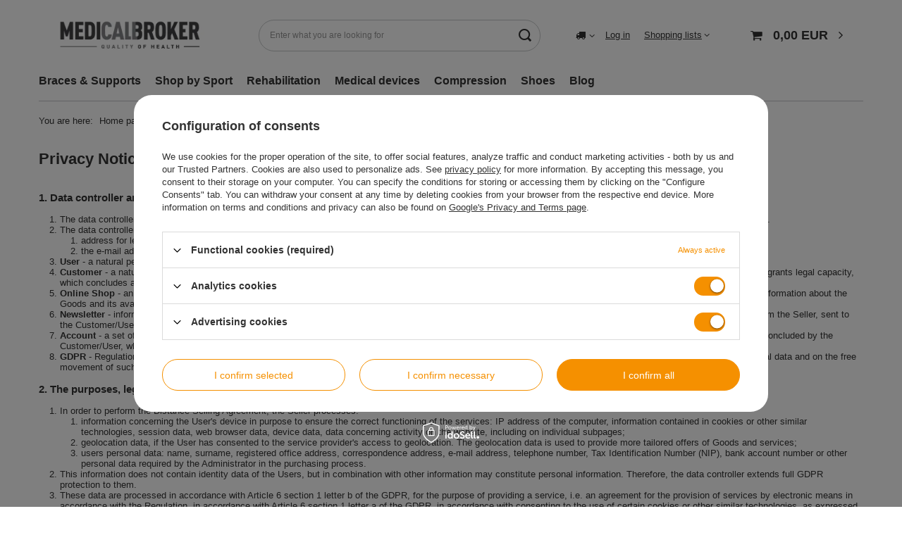

--- FILE ---
content_type: text/html; charset=utf-8
request_url: https://e-medicalbroker.com/en/privacy-and-cookie-notice.html
body_size: 19802
content:
<!DOCTYPE html>
<html lang="en" class="--vat --gross " ><head><meta name="viewport" content="user-scalable=no, initial-scale = 1.0, maximum-scale = 1.0, width=device-width, viewport-fit=cover"><meta http-equiv="Content-Type" content="text/html; charset=utf-8"><meta http-equiv="X-UA-Compatible" content="IE=edge"><title>Privacy Notice</title><meta name="description" content=""><link rel="icon" href="/gfx/eng/favicon.ico"><meta name="theme-color" content="#f59000"><meta name="msapplication-navbutton-color" content="#f59000"><meta name="apple-mobile-web-app-status-bar-style" content="#f59000"><link rel="preload stylesheet" as="style" href="/gfx/eng/style.css.gzip?r=1715591020"><link rel="stylesheet" type="text/css" href="/gfx/eng/common_style.css.gzip?r=1715591021"><script>var app_shop={urls:{prefix:'data="/gfx/'.replace('data="', '')+'eng/',graphql:'/graphql/v1/'},vars:{meta:{viewportContent:'initial-scale = 1.0, maximum-scale = 5.0, width=device-width, viewport-fit=cover'},priceType:'gross',priceTypeVat:true,productDeliveryTimeAndAvailabilityWithBasket:false,geoipCountryCode:'US',fairShopLogo: { enabled: true, image: '/gfx/standards/superfair_light.svg'},currency:{id:'EUR',symbol:'EUR',country:'eu',format:'###,##0.00',beforeValue:false,space:true,decimalSeparator:',',groupingSeparator:' '},language:{id:'eng',symbol:'en',name:'English'},omnibus:{enabled:true,rebateCodeActivate:false,hidePercentageDiscounts:false,},},txt:{priceTypeText:' incl. VAT',},fn:{},fnrun:{},files:[],graphql:{}};const getCookieByName=(name)=>{const value=`; ${document.cookie}`;const parts = value.split(`; ${name}=`);if(parts.length === 2) return parts.pop().split(';').shift();return false;};if(getCookieByName('freeeshipping_clicked')){document.documentElement.classList.remove('--freeShipping');}if(getCookieByName('rabateCode_clicked')){document.documentElement.classList.remove('--rabateCode');}function hideClosedBars(){const closedBarsArray=JSON.parse(localStorage.getItem('closedBars'))||[];if(closedBarsArray.length){const styleElement=document.createElement('style');styleElement.textContent=`${closedBarsArray.map((el)=>`#${el}`).join(',')}{display:none !important;}`;document.head.appendChild(styleElement);}}hideClosedBars();</script><script src="/gfx/eng/shop.js.gzip?r=1715591020"></script><meta name="robots" content="noindex,follow"><meta name="rating" content="general"><meta name="Author" content="e-medicalbroker.com based on IdoSell - the best online selling solutions for your e-store (www.idosell.com/shop).">
<!-- Begin LoginOptions html -->

<style>
#client_new_social .service_item[data-name="service_Apple"]:before, 
#cookie_login_social_more .service_item[data-name="service_Apple"]:before,
.oscop_contact .oscop_login__service[data-service="Apple"]:before {
    display: block;
    height: 2.6rem;
    content: url('/gfx/standards/apple.svg?r=1743165583');
}
.oscop_contact .oscop_login__service[data-service="Apple"]:before {
    height: auto;
    transform: scale(0.8);
}
#client_new_social .service_item[data-name="service_Apple"]:has(img.service_icon):before,
#cookie_login_social_more .service_item[data-name="service_Apple"]:has(img.service_icon):before,
.oscop_contact .oscop_login__service[data-service="Apple"]:has(img.service_icon):before {
    display: none;
}
</style>

<!-- End LoginOptions html -->

<!-- Open Graph -->
<meta property="og:type" content="article"><meta property="og:url" content="https://e-medicalbroker.com/en/privacy-and-cookie-notice.html
"><meta property="og:title" content="Privacy Notice"><meta property="og:site_name" content="e-medicalbroker.com"><meta property="og:locale" content="en_GB"><link rel="manifest" href="https://e-medicalbroker.com/data/include/pwa/1/manifest.json?t=3"><meta name="apple-mobile-web-app-capable" content="yes"><meta name="apple-mobile-web-app-status-bar-style" content="black"><meta name="apple-mobile-web-app-title" content="e-medicalbroker.com"><link rel="apple-touch-icon" href="/data/include/pwa/1/icon-128.png"><link rel="apple-touch-startup-image" href="/data/include/pwa/1/logo-512.png" /><meta name="msapplication-TileImage" content="/data/include/pwa/1/icon-144.png"><meta name="msapplication-TileColor" content="#2F3BA2"><meta name="msapplication-starturl" content="/"><script type="application/javascript">var _adblock = true;</script><script async src="/data/include/advertising.js"></script><script type="application/javascript">var statusPWA = {
                online: {
                    txt: "Connected to the Internet",
                    bg: "#5fa341"
                },
                offline: {
                    txt: "No Internet connection",
                    bg: "#eb5467"
                }
            }</script><script async type="application/javascript" src="/ajax/js/pwa_online_bar.js?v=1&r=6"></script>
<!-- End Open Graph -->

<link rel="canonical" href="https://e-medicalbroker.com/en/privacy-and-cookie-notice.html" />


<!-- Begin additional html or js -->


<!--4|1|4-->
<style><!--
div.basketedit_summary_shipment_time
{
display:none;
}
span.order2_deliverytime
{
display:none;
}
.order1_dvp_time_pick
{
display:none !important;
}
--></style>
<!--2|1|2-->
<style>

#menu_contact h2 img
{
display:none;
}

#projector_status_description_wrapper
{
display:none;
}

</style>

<!-- End additional html or js -->
</head><body><div id="container" class="text_page container max-width-1200"><header class=""><script class="ajaxLoad">app_shop.vars.vat_registered="true";app_shop.vars.currency_format="###,##0.00";app_shop.vars.currency_before_value=false;app_shop.vars.currency_space=true;app_shop.vars.symbol="EUR";app_shop.vars.id="EUR";app_shop.vars.baseurl="http://e-medicalbroker.com/";app_shop.vars.sslurl="https://e-medicalbroker.com/";app_shop.vars.curr_url="%2Fen%2Fprivacy-and-cookie-notice.html";var currency_decimal_separator=',';var currency_grouping_separator=' ';app_shop.vars.blacklist_extension=["exe","com","swf","js","php"];app_shop.vars.blacklist_mime=["application/javascript","application/octet-stream","message/http","text/javascript","application/x-deb","application/x-javascript","application/x-shockwave-flash","application/x-msdownload"];app_shop.urls.contact="/en/contact.html";</script><div id="viewType" style="display:none"></div><div id="logo" class="d-flex align-items-center"><a href="https://e-medicalbroker.com/" target="_self"><picture><source media="(min-width:979px)" srcset="/data/gfx/mask/eng/logo_1_big.webp" widthset="618" heightset="216"></source><source media="(min-width:757px)" srcset="/data/gfx/mask/eng/1210850943.webp" widthset="618" heightset="216"></source><img src="/data/gfx/mask/eng/logo_1_small.webp" alt="Online medical store | e-MedicalBroker.com" width="618" height="216"></picture></a></div><form action="https://e-medicalbroker.com/en/search.html" method="get" id="menu_search" class="menu_search"><a href="#showSearchForm" class="menu_search__mobile"></a><div class="menu_search__block"><div class="menu_search__item --input"><input class="menu_search__input" type="text" name="text" autocomplete="off" placeholder="Enter what you are looking for" aria-label="Enter what you are looking for"><button class="menu_search__submit" type="submit" aria-label="Search"></button></div><div class="menu_search__item --results search_result"></div></div></form><div id="menu_settings" class="align-items-center justify-content-center justify-content-lg-end"><div class="open_trigger"><span class="d-none d-md-inline-block flag_txt"><i class="icon-truck"></i></span><div class="menu_settings_wrapper d-md-none"><div class="menu_settings_inline"><div class="menu_settings_header">
								Language and currency: 
							</div><div class="menu_settings_content"><span class="menu_settings_flag flag flag_eng"></span><strong class="menu_settings_value"><span class="menu_settings_language">en</span><span> | </span><span class="menu_settings_currency">EUR</span></strong></div></div><div class="menu_settings_inline"><div class="menu_settings_header">
								Country of collecting the order: 
							</div><div class="menu_settings_content"><strong class="menu_settings_value">Australia</strong></div></div></div><i class="icon-angle-down d-none d-md-inline-block"></i></div><form action="https://e-medicalbroker.com/en/settings.html" method="post"><ul><li><div class="form-group"><label for="menu_settings_country">Country of collecting the order</label><div class="select-after"><select class="form-control" name="country" id="menu_settings_country"><option selected value="1143020015">Australia</option><option value="1143020016">Austria</option><option value="1143020027">Belarus</option><option value="1143020022">Belgium</option><option value="1143020029">Bosnia and Herzegovina</option><option value="1143020031">Brazil</option><option value="1143020033">Bulgaria</option><option value="1143020095">Canada</option><option value="1143020037">China</option><option value="1143020038">Croatia</option><option value="1143020040">Cyprus</option><option value="1143020041">Czech Republic</option><option value="1143020042">Denmark</option><option value="1143020051">Estonia</option><option value="1143020056">Finland</option><option value="1143020057">France</option><option value="1143020143">Germany</option><option value="1143020218">Great Britain</option><option value="1143020062">Greece</option><option value="1143020078">Hong Kong</option><option value="1143020217">Hungary</option><option value="1143020084">Iceland</option><option value="1143020085">Israel</option><option value="1143020220">Italy</option><option value="1143020087">Japan</option><option value="1143020097">Kazakhstan</option><option value="1143020118">Latvia</option><option value="1143020116">Lithuania</option><option value="1143020117">Luxembourg</option><option value="1143020123">Malaysia</option><option value="1143020126">Malta</option><option value="1143020076">Netherlands</option><option value="1143020151">New Zealand </option><option value="1143020149">Norway</option><option value="1143020163">Portugal</option><option value="1143020083">Republic of Ireland</option><option value="1143020165">Republic of South Africa </option><option value="1143020169">Romania</option><option value="1170044700">Serbia</option><option value="1143020181">Singapur</option><option value="1143020182">Slovakia</option><option value="1143020183">Slovenia</option><option value="1143020106">South Korea</option><option value="1143020075">Spain</option><option value="1143020193">Sweden</option><option value="1143020192">Switzerland</option><option value="1143020196">Thailand</option><option value="1143020205">Turkey</option><option value="1143020210">Ukraine</option></select></div></div></li><li class="buttons"><button class="btn --solid --large" type="submit">
								Apply changes
							</button></li></ul></form><div id="menu_additional"><a class="account_link" href="https://e-medicalbroker.com/en/login.html">Log in</a><div class="shopping_list_top" data-empty="true"><a href="https://e-medicalbroker.com/en/shoppinglist" class="wishlist_link slt_link --empty">Shopping lists</a><div class="slt_lists"><ul class="slt_lists__nav"><li class="slt_lists__nav_item" data-list_skeleton="true" data-list_id="true" data-shared="true"><a class="slt_lists__nav_link" data-list_href="true"><span class="slt_lists__nav_name" data-list_name="true"></span><span class="slt_lists__count" data-list_count="true">0</span></a></li><li class="slt_lists__nav_item --empty"><a class="slt_lists__nav_link --empty" href="https://e-medicalbroker.com/en/shoppinglist"><span class="slt_lists__nav_name" data-list_name="true">Shopping list</span><span class="slt_lists__count" data-list_count="true">0</span></a></li></ul></div></div></div></div><div class="shopping_list_top_mobile d-none" data-empty="true"><a href="https://e-medicalbroker.com/en/shoppinglist" class="sltm_link --empty"></a></div><div id="menu_basket" class="topBasket --skeleton"><a class="topBasket__sub" href="/basketedit.php"><span class="badge badge-info"></span><strong class="topBasket__price">0,00 EUR</strong></a><div class="topBasket__details --products" style="display: none;"><div class="topBasket__block --labels"><label class="topBasket__item --name">Product</label><label class="topBasket__item --sum">Quantity</label><label class="topBasket__item --prices">Price</label></div><div class="topBasket__block --products"></div></div><div class="topBasket__details --shipping" style="display: none;"><span class="topBasket__name">Delivery cost from</span><span id="shipppingCost"></span></div><script>
						app_shop.vars.cache_html = true;
					</script></div><nav id="menu_categories" class="wide"><button type="button" class="navbar-toggler" aria-label="Menu"><i class="icon-reorder"></i></button><div class="navbar-collapse" id="menu_navbar"><ul class="navbar-nav mx-md-n2"><li class="nav-item"><a  href="/braces-supports" target="_self" title="Braces &amp;amp; Supports" class="nav-link" >Braces &amp; Supports</a><ul class="navbar-subnav"><li class="nav-item"><a  href="/knee-braces" target="_self" title="Knee " class="nav-link" >Knee </a><ul class="navbar-subsubnav"><li class="nav-item"><a  href="/knee-braces-osteoarthritis" target="_self" title="Knee braces for arthritis" class="nav-link" >Knee braces for arthritis</a></li><li class="nav-item"><a  href="/compression-knee-sleeve" target="_self" title="Compression knee sleeve" class="nav-link" >Compression knee sleeve</a></li><li class="nav-item"><a  href="/hinged-knee-braces" target="_self" title="Hinged knee braces " class="nav-link" >Hinged knee braces </a></li><li class="nav-item"><a  href="/patellar-tendonitis-straps" target="_self" title="Patellar tendonitis straps" class="nav-link" >Patellar tendonitis straps</a></li><li class="nav-item"><a  href="/patella-stabilizing-braces" target="_self" title="Patella stabilizers" class="nav-link" >Patella stabilizers</a></li><li class="nav-item"><a  href="/knee-immobilizers-post-op-knee-braces" target="_self" title="Knee immobilizers " class="nav-link" >Knee immobilizers </a></li></ul></li><li class="nav-item"><a  href="/ankle-braces" target="_self" title="Ankle " class="nav-link" >Ankle </a><ul class="navbar-subsubnav"><li class="nav-item"><a  href="/achilles-tendon-braces" target="_self" title="Achilles tendon braces" class="nav-link" >Achilles tendon braces</a></li><li class="nav-item"><a  href="/elastic-ankle-support" target="_self" title="Elastic ankle support" class="nav-link" >Elastic ankle support</a></li><li class="nav-item"><a  href="/hinged-ankle-braces" target="_self" title="Hinged ankle braces " class="nav-link" >Hinged ankle braces </a></li></ul></li><li class="nav-item"><a  href="/foot-braces" target="_self" title="Foot " class="nav-link" >Foot </a><ul class="navbar-subsubnav"><li class="nav-item"><a  href="/en/menu/braces-supports/foot/bunion-splints-toe-support-359.html" target="_self" title="Bunion splints &amp;amp; Toe support" class="nav-link" >Bunion splints &amp; Toe support</a></li><li class="nav-item"><a  href="/en/menu/braces-supports/foot/foot-drop-braces-afo-361.html" target="_self" title="Foot drop braces | AFO" class="nav-link" >Foot drop braces | AFO</a></li><li class="nav-item"><a  href="/en/menu/braces-supports/foot/orthopedic-insoles-360.html" target="_self" title="Orthopedic insoles" class="nav-link" >Orthopedic insoles</a></li><li class="nav-item"><a  href="/en/menu/braces-supports/foot/plantar-fasciitis-braces-355.html" target="_self" title="Plantar fasciitis braces" class="nav-link" >Plantar fasciitis braces</a></li><li class="nav-item"><a  href="/en/menu/braces-supports/foot/orthopedic-shoes-354.html" target="_self" title="Orthopedic shoes" class="nav-link" >Orthopedic shoes</a></li><li class="nav-item"><a  href="/en/menu/braces-supports/foot/walking-boots-525.html" target="_self" title="Walking boots" class="nav-link" >Walking boots</a></li></ul></li><li class="nav-item"><a  href="/back-braces" target="_self" title="Back " class="nav-link" >Back </a><ul class="navbar-subsubnav"><li class="nav-item"><a  href="/en/menu/braces-supports/back/hernia-belts-345.html" target="_self" title="Hernia belts" class="nav-link" >Hernia belts</a></li><li class="nav-item"><a  href="/en/menu/braces-supports/back/lower-back-braces-338.html" target="_self" title="Lower back braces" class="nav-link" >Lower back braces</a></li><li class="nav-item"><a  href="/en/menu/braces-supports/back/maternity-belts-343.html" target="_self" title="Maternity belts " class="nav-link" >Maternity belts </a></li><li class="nav-item"><a  href="/en/menu/braces-supports/back/ostomy-support-344.html" target="_self" title="Ostomy support" class="nav-link" >Ostomy support</a></li><li class="nav-item"><a  href="/en/menu/braces-supports/back/posture-correction-support-339.html" target="_self" title="Posture correction support " class="nav-link" >Posture correction support </a></li><li class="nav-item"><a  href="/en/menu/braces-supports/back/rib-belts-346.html" target="_self" title="Rib belts" class="nav-link" >Rib belts</a></li><li class="nav-item"><a  href="/en/menu/braces-supports/back/si-joint-belts-369.html" target="_self" title="SI joint belts" class="nav-link" >SI joint belts</a></li><li class="nav-item"><a  href="/en/menu/braces-supports/back/tlso-braces-341.html" target="_self" title="TLSO braces" class="nav-link" >TLSO braces</a></li></ul></li><li class="nav-item"><a  href="/shoulder-braces" target="_self" title="Shoulder " class="nav-link" >Shoulder </a><ul class="navbar-subsubnav"><li class="nav-item"><a  href="/en/menu/braces-supports/shoulder/arm-slings-518.html" target="_self" title="Arm slings" class="nav-link" >Arm slings</a></li><li class="nav-item"><a  href="/en/menu/braces-supports/shoulder/clavicle-braces-340.html" target="_self" title="Clavicle Braces" class="nav-link" >Clavicle Braces</a></li><li class="nav-item"><a  href="/en/menu/braces-supports/shoulder/upper-arm-shoulder-braces-323.html" target="_self" title="Upper arm shoulder braces" class="nav-link" >Upper arm shoulder braces</a></li><li class="nav-item"><a  href="/en/menu/braces-supports/shoulder/post-op-shoulder-braces-324.html" target="_self" title="Post-op shoulder braces" class="nav-link" >Post-op shoulder braces</a></li><li class="nav-item"><a  href="/en/menu/braces-supports/shoulder/shoulder-arm-support-526.html" target="_self" title="Shoulder &amp;amp; Arm support" class="nav-link" >Shoulder &amp; Arm support</a></li><li class="nav-item"><a  href="/en/menu/braces-supports/shoulder/dessault-type-shoulder-braces-517.html" target="_self" title="Dessault type shoulder braces " class="nav-link" >Dessault type shoulder braces </a></li></ul></li><li class="nav-item empty"><a  href="/en/menu/braces-supports/calf-thigh-417.html" target="_self" title="Calf &amp;amp; Thigh " class="nav-link" >Calf &amp; Thigh </a></li><li class="nav-item"><a  href="/en/menu/braces-supports/neck-head-153.html" target="_self" title="Neck &amp;amp; Head" class="nav-link" >Neck &amp; Head</a><ul class="navbar-subsubnav"><li class="nav-item"><a  href="/en/menu/braces-supports/neck-head/semi-rigid-collar-519.html" target="_self" title="Semi-rigid collar" class="nav-link" >Semi-rigid collar</a></li><li class="nav-item"><a  href="/en/menu/braces-supports/neck-head/neck-braces-520.html" target="_self" title="Neck braces" class="nav-link" >Neck braces</a></li><li class="nav-item"><a  href="/en/menu/braces-supports/neck-head/cervical-collar-521.html" target="_self" title="Cervical collar" class="nav-link" >Cervical collar</a></li><li class="nav-item"><a  href="/en/menu/braces-supports/neck-head/head-brace-522.html" target="_self" title="Head brace" class="nav-link" >Head brace</a></li></ul></li><li class="nav-item"><a  href="/en/menu/braces-supports/elbow-160.html" target="_self" title="Elbow " class="nav-link" >Elbow </a><ul class="navbar-subsubnav"><li class="nav-item"><a  href="/en/menu/braces-supports/elbow/elbow-bands-straps-329.html" target="_self" title="Elbow bands &amp;amp; straps" class="nav-link" >Elbow bands &amp; straps</a></li><li class="nav-item"><a  href="/en/menu/braces-supports/elbow/elbow-support-braces-327.html" target="_self" title="Elbow support braces" class="nav-link" >Elbow support braces</a></li><li class="nav-item"><a  href="/en/menu/braces-supports/elbow/elbow-braces-arm-support-splints-328.html" target="_self" title="Elbow braces - arm support splints" class="nav-link" >Elbow braces - arm support splints</a></li></ul></li><li class="nav-item"><a  href="/en/menu/braces-supports/hip-167.html" target="_self" title="Hip " class="nav-link" >Hip </a><ul class="navbar-subsubnav"><li class="nav-item"><a  href="/en/menu/braces-supports/hip/post-op-support-336.html" target="_self" title="Post-op support" class="nav-link" >Post-op support</a></li><li class="nav-item"><a  href="/en/menu/braces-supports/hip/prophylactic-orthoses-337.html" target="_self" title="Prophylactic orthoses" class="nav-link" >Prophylactic orthoses</a></li><li class="nav-item"><a  href="/en/menu/braces-supports/hip/hip-abduction-orthosis-313.html" target="_self" title="Hip abduction orthosis" class="nav-link" >Hip abduction orthosis</a></li></ul></li><li class="nav-item empty"><a  href="/en/menu/braces-supports/pediatric-braces-308.html" target="_self" title="Pediatric braces" class="nav-link" >Pediatric braces</a></li><li class="nav-item"><a  href="/en/menu/braces-supports/wrist-fingers-182.html" target="_self" title="Wrist &amp;amp; Fingers" class="nav-link" >Wrist &amp; Fingers</a><ul class="navbar-subsubnav"><li class="nav-item"><a  href="/en/menu/braces-supports/wrist-fingers/finger-splints-333.html" target="_self" title="Finger splints" class="nav-link" >Finger splints</a></li><li class="nav-item"><a  href="/en/menu/braces-supports/wrist-fingers/hand-splints-334.html" target="_self" title="Hand splints" class="nav-link" >Hand splints</a></li><li class="nav-item"><a  href="/en/menu/braces-supports/wrist-fingers/neurological-hand-support-335.html" target="_self" title="Neurological hand support" class="nav-link" >Neurological hand support</a></li><li class="nav-item"><a  href="/en/menu/braces-supports/wrist-fingers/thumb-braces-330.html" target="_self" title="Thumb braces" class="nav-link" >Thumb braces</a></li><li class="nav-item"><a  href="/en/menu/braces-supports/wrist-fingers/wrist-braces-332.html" target="_self" title="Wrist braces" class="nav-link" >Wrist braces</a></li></ul></li></ul></li><li class="nav-item"><a  href="/en/menu/shop-by-sport-529.html" target="_self" title="Shop by Sport" class="nav-link" >Shop by Sport</a><ul class="navbar-subnav"><li class="nav-item empty"><a  href="/en/menu/shop-by-sport/basketball-braces-530.html" target="_self" title="Basketball braces" class="nav-link" >Basketball braces</a></li><li class="nav-item empty"><a  href="/en/menu/shop-by-sport/braces-for-baseball-and-softball-531.html" target="_self" title="Braces for baseball and softball " class="nav-link" >Braces for baseball and softball </a></li><li class="nav-item empty"><a  href="/en/menu/shop-by-sport/braces-for-football-532.html" target="_self" title="Braces for football" class="nav-link" >Braces for football</a></li><li class="nav-item empty"><a  href="/en/menu/shop-by-sport/braces-and-supports-for-runners-533.html" target="_self" title="Braces and supports for runners" class="nav-link" >Braces and supports for runners</a></li><li class="nav-item empty"><a  href="/en/menu/shop-by-sport/biking-and-cycling-braces-534.html" target="_self" title="Biking and cycling braces  " class="nav-link" >Biking and cycling braces  </a></li><li class="nav-item empty"><a  href="/en/menu/shop-by-sport/crossfit-braces-535.html" target="_self" title="CrossFit braces" class="nav-link" >CrossFit braces</a></li><li class="nav-item empty"><a  href="/en/menu/shop-by-sport/cheerleading-gymnastics-supports-and-braces-536.html" target="_self" title="Cheerleading &amp;amp; gymnastics supports and braces " class="nav-link" >Cheerleading &amp; gymnastics supports and braces </a></li><li class="nav-item empty"><a  href="/en/menu/shop-by-sport/braces-support-for-dancers-537.html" target="_self" title="Braces &amp;amp; support for dancers" class="nav-link" >Braces &amp; support for dancers</a></li><li class="nav-item empty"><a  href="/en/menu/shop-by-sport/rodeo-and-equestrian-supports-braces-538.html" target="_self" title="Rodeo and equestrian supports &amp;amp; braces" class="nav-link" >Rodeo and equestrian supports &amp; braces</a></li><li class="nav-item empty"><a  href="/en/menu/shop-by-sport/field-hockey-braces-and-supports-539.html" target="_self" title="Field hockey braces and supports" class="nav-link" >Field hockey braces and supports</a></li><li class="nav-item empty"><a  href="/en/menu/shop-by-sport/hockey-braces-supports-540.html" target="_self" title="Hockey braces &amp;amp; supports" class="nav-link" >Hockey braces &amp; supports</a></li><li class="nav-item empty"><a  href="/en/menu/shop-by-sport/supports-and-braces-for-golf-541.html" target="_self" title="Supports and braces for golf " class="nav-link" >Supports and braces for golf </a></li><li class="nav-item empty"><a  href="/en/menu/shop-by-sport/supports-and-braces-for-kiteboarding-542.html" target="_self" title="Supports and braces for kiteboarding " class="nav-link" >Supports and braces for kiteboarding </a></li><li class="nav-item empty"><a  href="/en/menu/shop-by-sport/braces-supports-for-lacrosse-543.html" target="_self" title="Braces &amp;amp; supports for lacrosse" class="nav-link" >Braces &amp; supports for lacrosse</a></li><li class="nav-item empty"><a  href="/en/menu/shop-by-sport/braces-and-supports-for-motocross-544.html" target="_self" title="Braces and supports for motocross" class="nav-link" >Braces and supports for motocross</a></li><li class="nav-item empty"><a  href="/en/menu/shop-by-sport/skiing-braces-and-supports-545.html" target="_self" title="Skiing braces and supports " class="nav-link" >Skiing braces and supports </a></li><li class="nav-item empty"><a  href="/en/menu/shop-by-sport/snowboarding-braces-and-supports-546.html" target="_self" title="Snowboarding braces and supports " class="nav-link" >Snowboarding braces and supports </a></li><li class="nav-item empty"><a  href="/en/menu/shop-by-sport/soccer-braces-and-supports-547.html" target="_self" title="Soccer braces and supports" class="nav-link" >Soccer braces and supports</a></li><li class="nav-item empty"><a  href="/en/menu/shop-by-sport/surfing-braces-and-supports-548.html" target="_self" title="Surfing braces and supports " class="nav-link" >Surfing braces and supports </a></li><li class="nav-item empty"><a  href="/en/menu/shop-by-sport/supports-and-braces-for-swimmers-549.html" target="_self" title="Supports and braces for swimmers" class="nav-link" >Supports and braces for swimmers</a></li><li class="nav-item empty"><a  href="/en/menu/shop-by-sport/tennis-braces-supports-550.html" target="_self" title="Tennis braces &amp;amp; supports" class="nav-link" >Tennis braces &amp; supports</a></li><li class="nav-item empty"><a  href="/en/menu/shop-by-sport/voleyball-braces-and-supports-551.html" target="_self" title="Voleyball braces and supports" class="nav-link" >Voleyball braces and supports</a></li><li class="nav-item empty"><a  href="/en/menu/shop-by-sport/walking-braces-552.html" target="_self" title="Walking braces " class="nav-link" >Walking braces </a></li><li class="nav-item empty"><a  href="/en/menu/shop-by-sport/weightlifting-supports-and-braces-553.html" target="_self" title="Weightlifting supports and braces " class="nav-link" >Weightlifting supports and braces </a></li></ul></li><li class="nav-item"><a  href="/en/menu/rehabilitation-188.html" target="_self" title="Rehabilitation" class="nav-link noevent" >Rehabilitation</a><ul class="navbar-subnav"><li class="nav-item"><a  href="/en/menu/rehabilitation/accessories-for-electrotherapy-199.html" target="_self" title="Accessories for electrotherapy" class="nav-link" >Accessories for electrotherapy</a><ul class="navbar-subsubnav"><li class="nav-item"><a  href="/en/menu/rehabilitation/accessories-for-electrotherapy/professional-electrodes-377.html" target="_self" title="Professional electrodes" class="nav-link" >Professional electrodes</a></li><li class="nav-item"><a  href="/en/menu/rehabilitation/accessories-for-electrotherapy/snap-electrodes-376.html" target="_self" title="SNAP electrodes" class="nav-link" >SNAP electrodes</a></li></ul></li><li class="nav-item empty"><a  href="/en/menu/rehabilitation/orthopedic-pillows-219.html" target="_self" title="Orthopedic pillows" class="nav-link" >Orthopedic pillows</a></li><li class="nav-item empty"><a  href="/en/menu/rehabilitation/manual-therapy-212.html" target="_self" title="Manual therapy" class="nav-link" >Manual therapy</a></li><li class="nav-item"><a  href="/en/menu/rehabilitation/electrostimulators-198.html" target="_self" title="Electrostimulators" class="nav-link" >Electrostimulators</a><ul class="navbar-subsubnav"><li class="nav-item"><a  href="/en/menu/rehabilitation/electrostimulators/ems-nmes-sports-machines-380.html" target="_self" title="EMS/ NMES sports machines" class="nav-link" >EMS/ NMES sports machines</a></li><li class="nav-item"><a  href="/en/menu/rehabilitation/electrostimulators/tens-machines-379.html" target="_self" title="TENS machines" class="nav-link" >TENS machines</a></li><li class="nav-item"><a  href="/en/menu/rehabilitation/electrostimulators/tens-ems-inf-masssage-electrostimulation-units-382.html" target="_self" title="TENS/ EMS/ INF/ MASSSAGE electrostimulation units" class="nav-link" >TENS/ EMS/ INF/ MASSSAGE electrostimulation units</a></li><li class="nav-item"><a  href="/en/menu/rehabilitation/electrostimulators/pelvic-floor-stimulation-413.html" target="_self" title="Pelvic floor stimulation" class="nav-link" >Pelvic floor stimulation</a></li></ul></li><li class="nav-item empty"><a  href="/en/menu/rehabilitation/cryotherapy-439.html" target="_self" title="Cryotherapy" class="nav-link" >Cryotherapy</a></li><li class="nav-item empty"><a  href="/en/menu/rehabilitation/fitness-therapy-216.html" target="_self" title="Fitness &amp;amp; Therapy" class="nav-link" >Fitness &amp; Therapy</a></li><li class="nav-item empty"><a  href="/en/menu/rehabilitation/thermocare-200.html" target="_self" title="Thermocare" class="nav-link" >Thermocare</a></li><li class="nav-item"><a  href="/en/menu/rehabilitation/mobility-aids-494.html" target="_self" title="Mobility aids" class="nav-link" >Mobility aids</a><ul class="navbar-subsubnav"><li class="nav-item"><a  href="/en/menu/rehabilitation/mobility-aids/pressure-sore-prevention-408.html" target="_self" title="Pressure sore prevention" class="nav-link" >Pressure sore prevention</a></li><li class="nav-item"><a  href="/en/menu/rehabilitation/mobility-aids/restraint-belts-415.html" target="_self" title="Restraint belts" class="nav-link" >Restraint belts</a></li><li class="nav-item"><a  href="/en/menu/rehabilitation/mobility-aids/wheelchairs-transfer-aids-477.html" target="_self" title="Wheelchairs &amp;amp; transfer aids" class="nav-link" >Wheelchairs &amp; transfer aids</a></li></ul></li></ul></li><li class="nav-item"><a  href="/en/menu/medical-devices-194.html" target="_self" title="Medical devices" class="nav-link noevent" >Medical devices</a><ul class="navbar-subnav"><li class="nav-item empty"><a  href="/en/menu/medical-devices/fertility-computers-149.html" target="_self" title="Fertility computers" class="nav-link" >Fertility computers</a></li><li class="nav-item empty"><a  href="/en/menu/medical-devices/airway-suction-pump-220.html" target="_self" title="Airway suction pump" class="nav-link" >Airway suction pump</a></li><li class="nav-item"><a  href="/en/menu/medical-devices/sleep-apnea-191.html" target="_self" title="Sleep Apnea" class="nav-link" >Sleep Apnea</a><ul class="navbar-subsubnav"><li class="nav-item"><a  href="/en/menu/medical-devices/sleep-apnea/cpap-devices-192.html" target="_self" title="CPAP devices" class="nav-link" >CPAP devices</a></li><li class="nav-item"><a  href="/en/menu/medical-devices/sleep-apnea/masks-244.html" target="_self" title="Masks" class="nav-link" >Masks</a></li></ul></li></ul></li><li class="nav-item"><a  href="/en/menu/compression-189.html" target="_self" title="Compression " class="nav-link noevent" >Compression </a><ul class="navbar-subnav"><li class="nav-item empty"><a  href="/en/menu/compression/anti-embolism-products-463.html" target="_self" title="Anti-embolism products" class="nav-link" >Anti-embolism products</a></li><li class="nav-item empty"><a  href="/en/menu/compression/calf-sleeves-418.html" target="_self" title="Calf sleeves" class="nav-link" >Calf sleeves</a></li><li class="nav-item"><a  href="/en/menu/compression/compression-knee-highs-socks-440.html" target="_self" title="Compression knee highs socks" class="nav-link" >Compression knee highs socks</a><ul class="navbar-subsubnav"><li class="nav-item"><a  href="/en/menu/compression/compression-knee-highs-socks/compression-socks-class-1-ccl-1-441.html" target="_self" title="Compression socks - Class 1 (Ccl.1)" class="nav-link" >Compression socks - Class 1 (Ccl.1)</a></li><li class="nav-item"><a  href="/en/menu/compression/compression-knee-highs-socks/compression-socks-class-2-ccl-2-442.html" target="_self" title="Compression socks - Class 2 (Ccl.2)" class="nav-link" >Compression socks - Class 2 (Ccl.2)</a></li><li class="nav-item"><a  href="/en/menu/compression/compression-knee-highs-socks/compression-socks-class-3-ccl-3-459.html" target="_self" title="Compression socks - Class 3 (Ccl.3)" class="nav-link" >Compression socks - Class 3 (Ccl.3)</a></li></ul></li><li class="nav-item"><a  href="/en/menu/compression/compression-tights-461.html" target="_self" title="Compression tights" class="nav-link" >Compression tights</a><ul class="navbar-subsubnav"><li class="nav-item"><a  href="/en/menu/compression/compression-tights/compression-tights-ccl1-501.html" target="_self" title="Compression tights - CCL1" class="nav-link" >Compression tights - CCL1</a></li><li class="nav-item"><a  href="/en/menu/compression/compression-tights/compression-tights-ccl2-502.html" target="_self" title="Compression tights - CCL2" class="nav-link" >Compression tights - CCL2</a></li><li class="nav-item"><a  href="/en/menu/compression/compression-tights/compression-tights-ccl3-503.html" target="_self" title="Compression tights - CCL3" class="nav-link" >Compression tights - CCL3</a></li></ul></li><li class="nav-item empty"><a  href="/en/menu/compression/diabetic-socks-421.html" target="_self" title="Diabetic socks" class="nav-link" >Diabetic socks</a></li><li class="nav-item"><a  href="/en/menu/compression/maternity-compression-tights-464.html" target="_self" title="Maternity compression tights" class="nav-link" >Maternity compression tights</a><ul class="navbar-subsubnav"><li class="nav-item"><a  href="/en/menu/compression/maternity-compression-tights/ccl1-498.html" target="_self" title="CCL1" class="nav-link" >CCL1</a></li><li class="nav-item"><a  href="/en/menu/compression/maternity-compression-tights/ccl2-499.html" target="_self" title="CCL2" class="nav-link" >CCL2</a></li><li class="nav-item"><a  href="/en/menu/compression/maternity-compression-tights/ccl3-500.html" target="_self" title="CCL3" class="nav-link" >CCL3</a></li></ul></li><li class="nav-item"><a  href="/en/menu/compression/compression-stockings-460.html" target="_self" title="Compression stockings" class="nav-link" >Compression stockings</a><ul class="navbar-subsubnav"><li class="nav-item"><a  href="/en/menu/compression/compression-stockings/medical-grade-class-1-compression-stockings-507.html" target="_self" title="Medical grade class 1 compression stockings" class="nav-link" >Medical grade class 1 compression stockings</a></li><li class="nav-item"><a  href="/en/menu/compression/compression-stockings/medical-grade-class-2-compression-stockings-508.html" target="_self" title="Medical grade class 2 compression stockings" class="nav-link" >Medical grade class 2 compression stockings</a></li><li class="nav-item"><a  href="/en/menu/compression/compression-stockings/medical-grade-class-3-compression-stockings-509.html" target="_self" title="Medical grade class 3 compression stockings" class="nav-link" >Medical grade class 3 compression stockings</a></li></ul></li><li class="nav-item empty"><a  href="/en/menu/compression/travel-compression-socks-423.html" target="_self" title="Travel compression socks" class="nav-link" >Travel compression socks</a></li><li class="nav-item"><a  href="/en/menu/compression/shapewear-466.html" target="_self" title="Shapewear" class="nav-link" >Shapewear</a><ul class="navbar-subsubnav"><li class="nav-item"><a  href="/en/menu/compression/shapewear/maternity-470.html" target="_self" title="Maternity" class="nav-link" >Maternity</a></li><li class="nav-item"><a  href="/en/menu/compression/shapewear/men-472.html" target="_self" title="Men" class="nav-link" >Men</a></li><li class="nav-item"><a  href="/en/menu/compression/shapewear/women-471.html" target="_self" title="Women" class="nav-link" >Women</a></li></ul></li></ul></li><li class="nav-item"><a  href="/en/menu/shoes-209.html" target="_self" title="Shoes" class="nav-link noevent" >Shoes</a></li><li class="nav-item"><a  href="https://e-medicalbroker.com/en/blog.html" target="_self" title="Blog" class="nav-link" >Blog</a></li></ul></div></nav><div id="breadcrumbs" class="breadcrumbs"><div class="back_button"><button id="back_button"><i class="icon-angle-left"></i> Back</button></div><div class="list_wrapper"><ol><li><span>You are here:  </span></li><li class="bc-main"><span><a href="/">Home page</a></span></li><li class="bc-active bc-text"><span>Privacy Notice</span></li></ol></div></div><div class="order_process_security"><div class="order_process_security show_tip --super" title="We use the IdoSell system to give customers control over the order and the order process. We also respect your rights. IdoSell regularly verifies our store and confirms that we ship the shipment within the stated deadlines, and we use solutions that make it easy to shop and increase customer safety."><h5 class="order_process_security__label">
							SuperSafe<sup>TM</sup> shopping
						</h5><div class="order_process_security__img"><img src="/gfx/standards/superfair_light.svg?r=1715590807" alt="SuperFair.Shop badge"></div></div></div></header><div id="layout" class="row clearfix"><aside class="col-3"><section class="shopping_list_menu"><div class="shopping_list_menu__block --lists slm_lists" data-empty="true"><span class="slm_lists__label">Shopping lists</span><ul class="slm_lists__nav"><li class="slm_lists__nav_item" data-list_skeleton="true" data-list_id="true" data-shared="true"><a class="slm_lists__nav_link" data-list_href="true"><span class="slm_lists__nav_name" data-list_name="true"></span><span class="slm_lists__count" data-list_count="true">0</span></a></li><li class="slm_lists__nav_header"><span class="slm_lists__label">Shopping lists</span></li><li class="slm_lists__nav_item --empty"><a class="slm_lists__nav_link --empty" href="https://e-medicalbroker.com/en/shoppinglist"><span class="slm_lists__nav_name" data-list_name="true">Shopping list</span><span class="slm_lists__count" data-list_count="true">0</span></a></li></ul><a href="#manage" class="slm_lists__manage d-none align-items-center d-md-flex">Manage your lists</a></div><div class="shopping_list_menu__block --bought slm_bought"><a class="slm_bought__link d-flex" href="https://e-medicalbroker.com/en/products-bought.html">
				List of purchased products
			</a></div><div class="shopping_list_menu__block --info slm_info"><strong class="slm_info__label d-block mb-3">How does a shopping list work?</strong><ul class="slm_info__list"><li class="slm_info__list_item d-flex mb-3">
					Once logged in, you can place and store any number of products on your shopping list indefinitely.
				</li><li class="slm_info__list_item d-flex mb-3">
					Adding a product to your shopping list does not automatically mean you have reserved it.
				</li><li class="slm_info__list_item d-flex mb-3">
					For non-logged-in customers the shopping list is stored until the session expires (about 24h).
				</li></ul></div></section><div id="mobileCategories" class="mobileCategories"><div class="mobileCategories__item --menu"><a class="mobileCategories__link --active" href="#" data-ids="#menu_search,.shopping_list_menu,#menu_search,#menu_navbar,#menu_navbar3, #menu_blog">
                            Menu
                        </a></div><div class="mobileCategories__item --account"><a class="mobileCategories__link" href="#" data-ids="#menu_contact,#login_menu_block">
                            Account
                        </a></div><div class="mobileCategories__item --settings"><a class="mobileCategories__link" href="#" data-ids="#menu_settings">
                                Settings
                            </a></div></div><div class="setMobileGrid" data-item="#menu_navbar"></div><div class="setMobileGrid" data-item="#menu_navbar3" data-ismenu1="true"></div><div class="setMobileGrid" data-item="#menu_blog"></div><div class="login_menu_block d-lg-none" id="login_menu_block"><a class="sign_in_link" href="/login.php" title=""><i class="icon-user"></i><span>Log in</span></a><a class="registration_link" href="/client-new.php?register" title=""><i class="icon-lock"></i><span>Register</span></a><a class="order_status_link" href="/order-open.php" title=""><i class="icon-globe"></i><span>Check order status</span></a></div><div class="setMobileGrid" data-item="#menu_contact"></div><div class="setMobileGrid" data-item="#menu_settings"></div></aside><div id="content" class="col-12"><section id="Text" class="text_menu"><h1 class="text_menu__label headline"><span class="headline__name">Privacy Notice</span></h1><div class="text_menu__txt"><div class="text_menu__txt_sub pb-4 cm"><h4>1. Data controller and definitions</h4>
<ol>
<li>The data controller of Customers/Users of the Online Shop, also known as the Seller, is Infinity Monika Mayer, tel. +48-791-007-025, NIP PL9532459229, REGON 340600633.</li>
<li>The data controller can be contacted at:
<ol>
<li>address for letters: Białogardzka 4/26, 85-808 Bydgoszcz;</li>
<li>the e-mail address: shop@e-medicalbroker.com.</li>
</ol></li>
<li><strong>User</strong> - a natural person entering the website/websites of the Online Shop or using the services or functionalities described in this Policy.</li>
<li><strong>Customer</strong> - a natural person having full legal capacity, a natural person who is a Consumer, a legal person or an organizational unit without legal personality, to which the Act grants legal capacity, which concludes a Distance Selling Agreement with the Seller.</li>
<li><strong>Online Shop</strong> - an Internet service run by the Seller, available at electronic addresses (websites): <a href="https://e-medicalbroker.com">https://e-medicalbroker.com</a> through which the Customer/User may obtain information about the Goods and its availability and buy the Goods or order the service.</li>
<li><strong>Newsletter</strong> - information, including commercial information within the meaning of the Act of 18 July 2002 on the provision of electronic services (Dz. U. z 2020 r. poz. 344) from the Seller, sent to the Customer/User by electronic means; its receipt is voluntary and requires the consent of the Customer/User.</li>
<li><strong>Account</strong> - a set of data stored in the Online Shop and in the Seller's IT system concerning the Customer/User and orders placed by the Customer/User and the agreements concluded by the Customer/User, which enables the Customer/User to place orders and conclude agreements.</li>
<li><strong>GDPR</strong> - Regulation (EU) 2016/679 of the European Parliament and of the Council of 27 April 2016 on the protection of natural persons with regard to the processing of personal data and on the free movement of such data, and repealing Directive 95/46/EC.</li>
</ol>
<h4>2. The purposes, legal basis and period of the processing</h4>
<ol>
<li>In order to perform the Distance Selling Agreement, the Seller processes:
<ol>
<li>information concerning the User's device in purpose to ensure the correct functioning of the services: IP address of the computer, information contained in cookies or other similar technologies, session data, web browser data, device data, data concerning activity on the website, including on individual subpages;</li>
<li>geolocation data, if the User has consented to the service provider's access to geolocation. The geolocation data is used to provide more tailored offers of Goods and services;</li>
<li>users personal data: name, surname, registered office address, correspondence address, e-mail address, telephone number, Tax Identification Number (NIP), bank account number or other personal data required by the Administrator in the purchasing process.</li>
</ol></li>
<li>This information does not contain identity data of the Users, but in combination with other information may constitute personal information. Therefore, the data controller extends full GDPR protection to them.</li>
<li>These data are processed in accordance with Article 6 section 1 letter b of the GDPR, for the purpose of providing a service, i.e. an agreement for the provision of services by electronic means in accordance with the Regulation,  in accordance with Article 6 section 1 letter a of the GDPR, in accordance with consenting to the use of certain cookies or other similar technologies, as expressed by the appropriate settings of the Internet browser, in accordance with the Telecommunications Law or in accordance with consenting to geolocation. The data are processed until the end of the User's use of the Online Shop.</li>
<li>The Administrator undertakes to take all measures required under Article 32 of the RODO, i.e., taking into account the state of the art, the cost of implementation and the nature, scope and purposes of the processing and the risk of violation of the rights or freedoms of natural persons of varying probability and seriousness, the Administrator implements appropriate technical and organizational measures to ensure a level of security appropriate to that risk.</li>
</ol>
<h4>3. Marketing activities of the data controller</h4>
<ol>
<li>The data controller may place marketing information about his/her Goods or services on the Online Shop’s website. Such content shall be displayed by the data controller in accordance with Article 6 section 1 letter f of the GDPR, in accordance with the legitimate interest pursued by the data controller, in publishing the content related to the services provided and the promotional content of the actions in which the data controller is involved. At the same time, the action does not infringe the rights and freedoms of the Customers/Users, the Customers/Users expect to receive similar content, or even expect it or it is their direct purpose to visit the website(s) of the Online Shop.</li>
</ol>
<h4>4. Recipients of User’s data</h4>
<ol>
<li>The data controller discloses the Users' personal data only to the processors under the concluded contracts of entrustment of personal data processing, for the purpose of providing services to the Administrator, e.g. hosting and maintenance of the website, IT services, marketing and PR services.</li>
</ol>
<h4>5. Transfer of personal data to third countries</h4>
<ol>
<li>Personal data will not be processed in third countries.</li>
</ol>
<h4>6. Withdrawal from the contract - electronic return form</h4>
<ol>
<li>Rights for the data subjects
<ol>
<li>of access (Article 15 of the GDPR) - to obtain confirmation from the data controller, whether his or her personal data are being processed. If the data about a person is processed, he or she is entitled to access it and to obtain the following information: about the purposes of the processing, the categories of personal data, the recipients or categories of recipients to whom the personal data have been or will be disclosed, about the period of data storage or about the criteria used to determine that period, about the right to request rectification, erasure or restriction of processing of personal data and to object to such processing;</li>
<li>to obtain a copy of the data (Article 15 section 3 GDPR) - to obtain a copy of the data to be processed; the first copy being free of charge. For further copies the data controller may charge a reasonable fee based on administrative costs;</li>
<li>to rectification (Article 16 of the GDPR) - to request the rectification of inaccurate or to supplement incomplete data concerning him or her;</li>
<li>to erase the data (Article 17 of the GDPR) - to request the erasure of his/her personal data if the data controller has not a legal basis for their processing or the data are not necessary for the purposes of processing anymore;</li>
<li>to restriction of processing (Article 18 of the GDPR) - to request a restriction of processing of personal data when:
<ol>
<li>the accuracy of the personal data is contested by the data subject, for a period enabling the controller to verify the accuracy of the personal data,</li>
<li>the processing is unlawful and the data subject opposes the erasure of the personal data and requests the restriction of their use instead,</li>
<li>the data controller no longer needs the personal data for the purposes of the processing, but they are required by the data subject for the establishment, exercise or defence of legal claims,</li>
<li>the data subject has objected to processing pursuant to Article 21 section 1 pending the verification whether the legitimate grounds of the controller override those of the data subject;</li>
</ol></li>
<li>to data portability (Article 20 GDPR) - to receive the personal data concerning him or her, which he or she has provided to a data controller, in a structured, commonly used and machine-readable format and have the right to transmit those data to another controller without hindrance from the data controller to which the personal data have been provided, where data are processed on the basis of the data subject's consent or on a contract with him/her and where data are processed by automated means;</li>
<li>to object (Article 21 of the GDPR) - to object to the processing of his/her personal data for the legitimate purposes of the controller, on grounds related to his/her specific situation, including profiling. In such case, the data controller shall assess the existence of important legitimate grounds for processing overriding the interests, rights and freedoms of data subjects or grounds for establishing, pursuing or defending claims. If according to the assessment the interests of the data subject will take precedence over the interests of the controller, the data controller shall be obliged to stop processing the data for these purposes;</li>
<li>to withdraw consent at any time and without giving any reason, but the processing of personal data carried out before withdrawal of consent will still remain lawful. Withdrawal of consent shall result in the data controller  ceasing to process personal data for the purpose for which the consent was given.</li>
</ol></li>
<li>In order to exercise the aforementioned rights, the data subject should contact the data controller, using the contact details provided and inform the data controller, which right and to what extent he/she wants to exercise it.</li>
</ol>
<h4>7. The President of the Personal Data Protection Office</h4>
<ol>
<li>The data subject has the right to lodge a complaint with the supervisory authority, which in Poland is the President of the Personal Data Protection Office, with its seat in Warsaw, ul. Stawki 2, which can be contacted as follows:</li>
<li>address for letters: ul. Stawki 2, 00-193 Warsaw;</li>
<li>via the electronic mailbox available on the website: <a href="https://www.uodo.gov.pl/pl/p/kontakt">https://www.uodo.gov.pl/pl/p/kontakt</a>;</li>
<li>address for letters: helpline: 606-950-000.</li>
</ol>
<h4>8. Data Protection Officer</h4>
<ol>
<li>In any case, the data subject may also contact the Data Protection Officer of the data controller directly by e-mail or in writing to the address of the data controller given in section 1 point 2 this Policy.</li>
</ol>
<h4>9. Changes to the privacy and cookie policy</h4>
<ol>
<li>Privacy and Cookies Policy may be supplemented or updated according to the data controller's current needs in purpose to provide current and reliable information to Customers/Users.</li>
</ol>
<h4>10. Cookies</h4>
<ol>
<li>The Online Shop performs the functions of obtaining information about Customers, Users and their behaviour in the following way by:
<ol>
<li>information voluntarily entered on the forms, for purposes arising from the function of the form;</li>
<li>storing cookies (so-called: “cookies&quot;) on final device;</li>
<li>collecting web server logs by the Online Shop’s hosting operator (necessary for proper operation of the Online Shop).</li>
</ol></li>
<li>Cookie files are IT data, in particular text files, which are stored in the Customer's/ User's final device and are designed to use the Online Shop’ s website. Cookies usually contain the name of the website from which they come from, the time of their storage on the final device and a unique number.</li>
<li>The Online Shop uses cookies only after the Customer/User has given his/her prior consent in this regard. Consent to the use of all cookies by the Online Shop is given by clicking the button: &quot;Close&quot; when the announcement about the use of cookies by the Online Shop is displayed or by closing that announcement.</li>
<li>If the Customer/User does not agree to the use of cookies by the Online Shop, he/she may use the option: &quot;I do not agree&quot;, which is also available in the announcement about the use of cookies by the Online Shop or make changes to the settings of the Internet browser, which is currently using by Customer/User (however, this may cause incorrect operation of the Online Shop).</li>
<li>To manage the cookie settings, Customer/User should select web browser/system and follow the instructions: Internet Explorer, Chrome, Safari, Firefox, Opera, Android, Safari (iOS), Windows Phone.</li>
<li>The legal basis for the processing of personal data from cookies is the legitimate interests pursued by the Website’s Operator, consisting in providing high quality services, ensuring the safety of services.</li>
<li>The Online Shop uses two basic types of cookies: session cookies and persistent cookies. Session cookies are temporary files, which are stored in the User's final device until logging out, leaving the Online Shop or switching off the software (web browser). Persistent cookies are stored in a User's device for the time specified in the parameters of cookies or until their removal by the User.</li>
</ol>
<p><div><h4>Functional cookies (required)</h4><p>e-medicalbroker.com</p><p><b>monit_token</b>: 365 days, cookie<br>Identifies the shop's customer.<p><b>shop_monit_token</b>: 30 minutes, cookie<br>Identifies the shop's customer.<p><b>client</b>: 1 days, cookie<br>Identifies the logged-in customer / basket of the non-logged-in customer.<p><b>affiliate</b>: 90 days, cookie<br>It stores information about the partner ID from which the shop was entered.<p><b>ordersDocuments</b>: cookie<br>Stores information about the print status of a document.<p><b>__idsui</b>: 1095 days, cookie<br>File required for the so-called lightweight login function on the website.<p><b>__idsual</b>: 1095 days, cookie<br>File required for the so-called lightweight login function on the website.<p><b>__IAI_SRC</b>: 90 days, cookie<br>It only stores the source from which the page was accessed.<p><b>login</b>: cookie<br>Stores information about whether the user has logged in to the site.<p><b>CPA</b>: 28 days, cookie<br>Includes information on the variables for the CPA / CPS programmes in which the site participates.<p><b>__IAIRSABTVARIANT__</b>: 30 days, cookie<br>Variant identifier for the A/B test and IdoSell RS engine configuration.<p><b>basket_id</b>: 365 days, cookie<br>The site user's shopping cart identifier, assigned for the duration of the ongoing session.<p><b>page_counter</b>: 1 days, cookie<br>Counter of pages visited.<p><b>LANGID</b>: 180 days, cookie<br>Stores information about the language selected by the site user.<p><b>REGID</b>: 180 days, cookie<br>Stores information about the site user's region.<p><b>CURRID</b>: 180 days, cookie<br>Stores information about the currency of the site selected by the user.<p><b>__IAIABT__</b>: 30 days, cookie<br>It stores the A/B test identifier, for the purpose of testing and improving shop functionality.<p><b>__IAIABTSHOP__</b>: 30 days, cookie<br>It stores the identifier of the shop participating in the A/B test.<p><b>__IAIABTVARIANT__</b>: 30 days, cookie<br>Stores the identifier of the variant drawn as part of the ongoing A/B test.<p><b>toplayerwidgetcounter[]</b>: cookie<br>Stores the number of times a pop up message has been displayed.<p><b>samedayZipcode</b>: 90 days, cookie<br>Stores information about the site user's postcode, which is required to offer courier delivery on the SameDay service.<p><b>applePayAvailability</b>: 30 days, cookie<br>Stores information about whether an ApplePay payment method is available for the user.<p><b>paypalMerchant</b>: 1 days, cookie<br>PayPal account ID.<p><b>toplayerNextShowTime_</b>: cookie<br>Stores information about the time at which the next pop up message is to be displayed. <p><b>rabateCode_clicked</b>: 1 days, cookie<br>Stores information about the closure of the active discount bar.<p><b>freeeshipping_clicked</b>: 1 days, cookie<br>Stores information about the closing of the free delivery bar.<p><b>redirection</b>: cookie<br>Stores information on the closure of the pop-up message indicating the suggested language for the shop.<p><b>filterHidden</b>: 365 days, cookie<br>When the option to collapse the filter for goods is clicked, it saves which filter is to be collapsed when the goods list is refreshed.<p><b>toplayerwidgetcounterclosedX_</b>: cookie<br>It stores information about closing the pop-up message.<p><b>cpa_currency</b>: 60 minutes, cookie<br>Includes currency information for CPA / CPS programmes in which the site participates.<p><b>basket_products_count</b>: cookie<br>Stores information on the number of products in the basket.<p><b>wishes_products_count</b>: cookie<br>Stores information on the number of products in the favorites list.<p><b>remembered_mfa</b>: 365 days, cookie<br>Stores remembered user information for multi-factor authentication (MFA)<p><b>HOMELANDID</b>: 180 days, cookie<br>Stores information about the visitor's country.</p><p>IAI S.A.</p><p><b>iai_accounts_toplayer</b>: 30 days, cookie<br>Ensures the correct display of the pop up message informing about the IdoAccounts login service (https://www.idosell.com/en/idoaccounts-is-a-system-that-facilitates-the-process-of-logging-in-to-many-stores-with-one-account-and-placing-orders-in-online-stores/).</p><p>IdoSell</p><p><b>platform_id</b>: cookie<br>Stores information about whether the page is displayed in the mobile app.<p><b>paypalAvailability_</b>: 1 days, cookie<br>Stores information on whether a PayPal payment method is available for the user.<p><b>ck_cook</b>: 3 days, cookie<br>Stores information about whether the user of the website has consented to cookies.</p><p>IdoAccounts</p><p><b>accounts_terms</b>: 365 days, cookie<br>Stores information on whether the user has accepted consent to use the IdoAccounts service.<p><b>express_checkout_login</b>: 365 days, cookie<br>CookieNameExpressCheckoutLogin</p><p>Google</p><p><b>NID</b>: 180 days, cookie<br>These cookies (NID, ENID) are used to remember your preferences and other information, such as your preferred language, how many results you prefer to have shown on a search results page (for example, 10 or 20), and whether you want to have Google’s SafeSearch filter turned on. This cookie is also required to offer the Google Pay payment service.</p><p>Google reCAPTCHA</p><p><b>_GRECAPTCHA</b>: 1095 days, cookie<br>This cookie is set by Google reCAPTCHA, which protects our site against spam enquiries on contact forms.</p><p>PayPal</p><p><b>ts</b>: cookie<br>This cookie is generally provided by PayPal and supports payment services on the website.<p><b>ts_c</b>: 1095 days, cookie<br>This cookie is generally provided by PayPal and is used to prevent fraud.<p><b>x-pp-s</b>: cookie<br>This cookie is generally provided by PayPal and supports payment services on the website.<p><b>enforce_policy</b>: 365 days, cookie<br>This cookie is generally provided by PayPal and supports payment services on the website.<p><b>tsrce</b>: 3 days, cookie<br>This cookie is generally provided by PayPal and supports payment services on the website.<p><b>l7_az</b>: 60 minutes, cookie<br>This cookie is necessary for the PayPal login-function on the website.<p><b>LANG</b>: 1 days, cookie<br>This cookie is generally provided by PayPal and supports payment services on the website.<p><b>nsid</b>: cookie<br>Used in the context of transactions on the Website. The cookie is required for secure transactions.</p><br><h4>Analytics cookies</h4><p>IAI S.A.</p><p><b>__IAI_AC2</b>: 45 days, cookie<br>Activity Tracking identifier to collect the history of pre-order sources as well as the source through which the order was placed according to the last click attribution model.</p><p>Google Maps</p><p><b>SID</b>: 3650 days, cookie<br>Contain digitally signed and encrypted records of a user’s Google Account ID and most recent sign-in time. The combination of these cookies (SID, HSID) allows Google to block many types of attack, such as attempts to steal the content of forms submitted in Google services.</p><br><h4>Advertising cookies</h4><p>e-medicalbroker.com</p><p><b>RSSID</b>: 180 days, cookie<br>IdoSell RS user ID, used for the purpose of displaying tailored product recommendations on the website.<p><b>__IAIRSUSER__</b>: 60 minutes, cookie<br>IdoSell RS user ID, used for the purpose of displaying tailored product recommendations on the website.</p><br></div></p>
<ol start="8">
<li>The cookies are used for the following purposes:
<ol>
<li>creating statistics that help to understand how Customers/Users of the Online Shop use the websites, which allows to improve their structure and content;</li>
<li>maintaining the Customer/User session (after logging in), thanks to which the Customer/User does not have to re-enter the login and password on each subpage of the Online Shop;</li>
<li>defining the Customer's profile in purpose to display product recommendations and matching materials in advertising networks, in particular the Google network.</li>
</ol></li>
<li>Software for web browsing (web browser) usually by default allows for storing cookies in the User's final device. Customers/Users may change their settings in this area. The web browser allows to remove cookies. It is also possible to automatically block cookie files.</li>
<li>Restrictions on the use of cookies may affect some of the functionalities available on the Online Shop's websites.</li>
<li>Cookie files placed in the Customer’s/User's final device and may also be used by Online Shop’s advertisers and partners, cooperating with the Online Shop.</li>
<li>Cookies may be used by the Google network to display advertisements tailored to the way the Customer/User uses the Online Shop. For this purpose, they can store information about the user's navigation path or time spent on a given page: <a href="https://policies.google.com/technologies/partner-sites">https://policies.google.com/technologies/partner-sites</a>.</li>
<li>We recommend that Customer/User should read these companies' privacy policies in purpose to understand the cookies’ usage in the statistics:  Privacy Policy - Google Analytics.</li>
<li>In terms of information on the Customer’s/ User's preferences collected by the Google's advertising network, the Customer/User can view and edit the information resulting from cookies using the tool: <a href="https://www.google.com/ads/preferences/">https://www.google.com/ads/preferences/</a></li>
<li>On the website of the OnlineShop there are plug-ins, which can transfer the data of Customers/Users to the data collectors, such as e.g: .</li>
<li>In purpose to correctly perform the Distance Selling Agreement, the data controller may make the Customer/User data available to courier entities. The currently available delivery methods in the Online Shop are: <a href="https://e-medicalbroker.com/en/delivery.html">https://e-medicalbroker.com/en/delivery.html</a>.</li>
<li>In purpose to correctly perform the Distance Selling Agreement, the data controller may make the Customer/User data available to Internet payment systems. The currently available methods of payment in the form of prepayment in the Online Shop are: <a href="https://e-medicalbroker.com/en/payments.html">https://e-medicalbroker.com/en/payments.html</a>.</li>
<li>More information on terms and conditions and privacy can also be found on <a href="https://business.safety.google/privacy/">Google's Privacy and Terms page</a>.</li>
</ol>
<h4>11. Newsletter</h4>
<ol>
<li>The Customer/User may give his/her consent to receive commercial information electronically by ticking the appropriate option in the registration form or at later date in the appropriate tab. In the case of such consent, the Customer/User shall receive information (Newsletter) of the Online Shop as well as other commercial information sent by the Seller to the Customer’s/User’s email address.</li>
<li>The Customer/User may unsubscribe from the Newsletter at any time by unchecking the appropriate box on his/her Account page or by going to the form <a href="https://e-medicalbroker.com/en/newsletter.html">https://e-medicalbroker.com/en/newsletter.html</a>, clicking the appropriate link in the content of each Newsletter or through the Customer Service Office.</li>
</ol>
<h4>12. Account</h4>
<ol>
<li>The Customer/User may not place in the Online Shop or provide the Seller with content, including opinions and other data of an illegal nature.</li>
<li>The Customer/User gets access to the Account after registration.</li>
<li>When registering, the Customer/User provides the account type or gender, name, surname, company name, NIP number, data for issuing a sales document, shipping data, e-mail address and choose a password. The Customer/User assures that the data provided by him/her in the registration form are correct. Registration requires that Customer/User read the Regulations carefully and mark on the registration form that he/she has read the Regulations and fully accepts all provisions.</li>
<li>At the moment of granting the Customer/User access to the Account, an agreement for the provision of services by electronic means is concluded between the Seller and the Customer/User for an indefinite period of time. The Consumer may withdraw from this agreement on the terms specified in the Regulations.</li>
<li>Registration of an Account on one of the websites of the Online Shop means at the same time registration allowing access to the other websites where the Online Shop is available.</li>
<li>The Customer/User may terminate the agreement for the provision of services by electronic means at any time with immediate effect, informing the Seller about it by e-mail or in writing to the address of the data controller given in section 1 point 2 this Policy.</li>
<li>The Seller has the right to terminate the agreement for the provision of services concerning the Account in the event of: cessation or transfer of the Online Shop service to a third party, violation by the Customer/User of the law or provisions of the Regulations, as well as in the event of inactivity of the Customer/User for a period of 6 months. The agreement is terminated with seven days’ notice. The Seller may stipulate that re-registration of the Account shall require the Seller's permission.</li>
</ol></div></div></section></div></div></div><footer class="max-width-1200"><div id="footer_links" class="row container four_elements"><ul id="menu_orders" class="footer_links col-md-4 col-sm-6 col-12 orders_bg --open"><li><a id="menu_orders_header" class=" footer_links_label" href="https://e-medicalbroker.com/en/client-orders.html" title="">
					ORDERS
				</a><ul class="footer_links_sub"><li id="order_status" class="menu_orders_item"><i class="icon-battery"></i><a href="https://e-medicalbroker.com/en/order-open.html">
							Order status
						</a></li><li id="order_status2" class="menu_orders_item"><i class="icon-truck"></i><a href="https://e-medicalbroker.com/en/order-open.html">
							Package tracking
						</a></li><li id="order_rma" class="menu_orders_item"><i class="icon-sad-face"></i><a href="https://e-medicalbroker.com/en/rma-open.html">
							I want to make a complaint about the product
						</a></li><li id="order_returns" class="menu_orders_item"><i class="icon-refresh-dollar"></i><a href="https://e-medicalbroker.com/en/returns-open.html">
							I want to return the product
						</a></li><li id="order_exchange" class="menu_orders_item"><i class="icon-return-box"></i><a href="/en/client-orders.html?display=returns&amp;exchange=true">
							I want to exchange the product
						</a></li><li id="order_contact" class="menu_orders_item"><i class="icon-phone"></i><a href="/en/contact.html">
								Contact
							</a></li></ul></li></ul><ul id="menu_account" class="footer_links col-md-4 col-sm-6 col-12"><li><a id="menu_account_header" class=" footer_links_label" href="https://e-medicalbroker.com/en/login.html" title="">
					Account
				</a><ul class="footer_links_sub"><li id="account_register_retail" class="menu_orders_item"><i class="icon-register-card"></i><a href="https://e-medicalbroker.com/en/client-new.html?register">
										Register
									</a></li><li id="account_basket" class="menu_orders_item"><i class="icon-basket"></i><a href="https://e-medicalbroker.com/en/basketedit.html">
							Your basket
						</a></li><li id="account_observed" class="menu_orders_item"><i class="icon-star-empty"></i><a href="https://e-medicalbroker.com/en/shoppinglist">
							Shopping lists
						</a></li><li id="account_boughts" class="menu_orders_item"><i class="icon-menu-lines"></i><a href="https://e-medicalbroker.com/en/products-bought.html">
							List of purchased products
						</a></li><li id="account_history" class="menu_orders_item"><i class="icon-clock"></i><a href="https://e-medicalbroker.com/en/client-orders.html">
							Transaction history
						</a></li><li id="account_rebates" class="menu_orders_item"><i class="icon-scissors-cut"></i><a href="https://e-medicalbroker.com/en/client-rebate.html">
							Granted discounts
						</a></li><li id="account_newsletter" class="menu_orders_item"><i class="icon-envelope-empty"></i><a href="https://e-medicalbroker.com/en/newsletter.html">
							Newsletter
						</a></li></ul></li></ul><ul id="menu_regulations" class="footer_links col-md-4 col-sm-6 col-12"><li><span class="footer_links_label">Information</span><ul class="footer_links_sub"><li><a href="/contact-eng.html">
									Shop information
								</a></li><li><a href="/en/delivery.html">
									Shipment
								</a></li><li><a href="/en/payments.html">
									Payment information and commissions
								</a></li><li><a href="/en/terms.html">
									Terms and Conditions
								</a></li><li><a href="/en/privacy-and-cookie-notice.html">
									Privacy and Cookies policy
								</a></li><li><a href="/en/returns-and_replacements.html">
									Withdrawal from the agreement
								</a></li><li><button id="manageCookies" class="manage_cookies" type="button">Manage Cookie files</button></li></ul></li></ul><ul class="footer_links col-md-4 col-sm-6 col-12" id="links_footer_1"><li><span  title="HELP" class="footer_links_label" ><span>HELP</span></span><ul class="footer_links_sub"><li><a href="/searching.php" target="_self" title="Search tool" ><span>Search tool</span></a></li><li><a href="http://e-medicalbroker.com/Delivery-Time-cinfo-eng-13.html" target="_self" title="Delivery time" ><span>Delivery time</span></a></li><li><a href="http://e-medicalbroker.com/Return-of-goods-cinfo-eng-5.html" target="_self" title="Returns" ><span>Returns</span></a></li><li><a href="/sitemap.php" target="_self" title="Site map" ><span>Site map</span></a></li></ul></li></ul></div><div class="footer_settings container d-md-flex justify-content-md-between align-items-md-center mb-md-4"><div id="price_info" class="footer_settings__price_info price_info mb-4 d-md-flex align-items-md-center mb-md-0"><div class="price_info__wrapper"><span class="price_info__text --type">
										In the store we present the gross prices (incl. VAT).
									</span></div></div><div class="footer_settings__idosell idosell mb-4 d-md-flex align-items-md-center mb-md-0 " id="idosell_logo"><a class="idosell__logo --link" target="_blank" href="https://www.idosell.com/en/shop/sfs/superfairshop-a-reward-for-the-best-online-shops/?utm_source=clientShopSite&amp;utm_medium=Label&amp;utm_campaign=PoweredByBadgeLink" title="ebay and paypal integrated store IdoSell"><img class="idosell__img mx-auto d-block b-lazy" src="/gfx/standards/loader.gif?r=1715590807" data-src="/ajax/suparfair_IdoSellShop_white.svg?v=1" alt="ebay and paypal integrated store IdoSell"></a></div></div><div id="menu_contact" class="container d-md-flex align-items-md-center justify-content-md-center"><ul><li class="contact_type_header"><a href="https://e-medicalbroker.com/en/contact.html" title="">
					Contact
				</a></li><li class="contact_type_phone"><a href="tel:+48791007025">+48-791-007-025</a></li><li class="contact_type_mail"><a href="mailto:shop@e-medicalbroker.com">shop@e-medicalbroker.com</a></li><li class="contact_type_adress"><span class="shopshortname">e-medicalbroker.com<span>, </span></span><span class="adress_street">Białogardzka 4/26<span>, </span></span><span class="adress_zipcode">85-808<span class="n55931_city"> Bydgoszcz</span></span></li></ul></div><script>
		const instalmentData = {
			
			currency: 'EUR',
			
			
					basketCost: 0,
				
					basketCostNet: 0,
				
			
			basketCount: parseInt(0, 10),
			
			
					price: 0,
					priceNet: 0,
				
		}
	</script><script type="application/ld+json">
		{
		"@context": "http://schema.org",
		"@type": "WebSite",
		
		"url": "https://e-medicalbroker.com/",
		"potentialAction": {
		"@type": "SearchAction",
		"target": "https://e-medicalbroker.com/search.php?text={search_term_string}",
		"query-input": "required name=search_term_string"
		}
		}
	</script><script>
                app_shop.vars.request_uri = "%2Fen%2Fprivacy-and-cookie-notice.html"
                app_shop.vars.additional_ajax = '/en/privacy-and-cookie-notice.html'
            </script></footer><script src="/gfx/eng/common_shop.js.gzip?r=1715591021"></script><script src="/gfx/eng/envelope.js.gzip?r=1715591021"></script><script src="/gfx/eng/menu_suggested_shop_for_language.js.gzip?r=1715591021"></script><script>
            window.Core = {};
            window.Core.basketChanged = function(newContent) {};</script><script>var inpostPayProperties={"isBinded":null}</script>
<!-- Begin additional html or js -->


<!--SYSTEM - COOKIES CONSENT|1|-->
<script src="/ajax/getCookieConsent.php" id="cookies_script_handler"></script><script> function prepareCookiesConfiguration() {
  const execCookie = () => {
    if (typeof newIaiCookie !== "undefined") {
      newIaiCookie?.init?.(true);
    }
  };

  if (document.querySelector("#cookies_script_handler")) {
    execCookie();
    return;
  }
  
  const scriptURL = "/ajax/getCookieConsent.php";
  if (!scriptURL) return;
  
  const scriptElement = document.createElement("script");
  scriptElement.setAttribute("id", "cookies_script_handler");
  scriptElement.onload = () => {
    execCookie();
  };
  scriptElement.src = scriptURL;
  
  document.head.appendChild(scriptElement);
}
 </script>

<!-- End additional html or js -->
<script id="iaiscript_1" data-requirements="eyJhbmFseXRpY3MiOlsiZ29vZ2xlYW5hbHl0aWNzIl19">
window.iaiscript_1 = ``;
</script><style>.grecaptcha-badge{position:static!important;transform:translateX(186px);transition:transform 0.3s!important;}.grecaptcha-badge:hover{transform:translateX(0);}</style><script>async function prepareRecaptcha(){var captchableElems=[];captchableElems.push(...document.getElementsByName("mailing_email"));captchableElems.push(...document.getElementsByName("client_login"));captchableElems.push(...document.getElementsByName("from"));if(!captchableElems.length)return;window.iaiRecaptchaToken=window.iaiRecaptchaToken||await getRecaptchaToken("contact");captchableElems.forEach((el)=>{if(el.dataset.recaptchaApplied)return;el.dataset.recaptchaApplied=true;const recaptchaTokenElement=document.createElement("input");recaptchaTokenElement.name="iai-recaptcha-token";recaptchaTokenElement.value=window.iaiRecaptchaToken;recaptchaTokenElement.type="hidden";if(el.name==="opinionId"){el.after(recaptchaTokenElement);return;}
el.closest("form")?.append(recaptchaTokenElement);});}
document.addEventListener("focus",(e)=>{const{target}=e;if(!target.closest)return;if(!target.closest("input[name=mailing_email],input[name=client_login], input[name=client_password], input[name=client_firstname], input[name=client_lastname], input[name=client_email], input[name=terms_agree],input[name=from]"))return;prepareRecaptcha();},true);let recaptchaApplied=false;document.querySelectorAll(".rate_opinion").forEach((el)=>{el.addEventListener("mouseover",()=>{if(!recaptchaApplied){prepareRecaptcha();recaptchaApplied=true;}});});function getRecaptchaToken(event){if(window.iaiRecaptchaToken)return window.iaiRecaptchaToken;if(window.iaiRecaptchaTokenPromise)return window.iaiRecaptchaTokenPromise;const captchaScript=document.createElement('script');captchaScript.src="https://www.google.com/recaptcha/api.js?render=explicit";document.head.appendChild(captchaScript);window.iaiRecaptchaTokenPromise=new Promise((resolve,reject)=>{captchaScript.onload=function(){grecaptcha.ready(async()=>{if(!document.getElementById("googleRecaptchaBadge")){const googleRecaptchaBadge=document.createElement("div");googleRecaptchaBadge.id="googleRecaptchaBadge";googleRecaptchaBadge.setAttribute("style","position: relative; overflow: hidden; float: right; padding: 5px 0px 5px 5px; z-index: 2; margin-top: -75px; clear: both;");document.body.appendChild(googleRecaptchaBadge);}
let clientId=grecaptcha.render('googleRecaptchaBadge',{'sitekey':'6LfY2KIUAAAAAHkCraLngqQvNxpJ31dsVuFsapft','badge':'bottomright','size':'invisible'});const response=await grecaptcha.execute(clientId,{action:event});window.iaiRecaptchaToken=response;setInterval(function(){resetCaptcha(clientId,event)},2*61*1000);resolve(response);})}});return window.iaiRecaptchaTokenPromise;}
function resetCaptcha(clientId,event){grecaptcha.ready(function(){grecaptcha.execute(clientId,{action:event}).then(function(token){window.iaiRecaptchaToken=token;let tokenDivs=document.getElementsByName("iai-recaptcha-token");tokenDivs.forEach((el)=>{el.value=token;});});});}</script><script>app_shop.runApp();</script><img src="https://client1650.idosell.com/checkup.php?c=723b04aa8f44c84114e757c55b3d9e06" style="display:none" alt="pixel"></body></html>


--- FILE ---
content_type: text/html; charset=utf-8
request_url: https://e-medicalbroker.com/ajax/get.php
body_size: 1108
content:
{"Basket":{"response":{"basket":{"productsNumber":0,"worth":0,"worth_net":0,"total_deposit":0,"total_deposit_net":0,"worth_formatted":"0,00\u00a0EUR","worth_net_formatted":"0,00\u00a0EUR","shippingCost":"0.00","shippingCost_formatted":"0,00\u00a0EUR","shippingCost_net":"0.00","shippingCost_net_formatted":"0,00\u00a0EUR","shippingLimitFree":"0.00","toShippingFree":"0.00","shippingLimitFree_formatted":"0,00\u00a0EUR","toShippingFree_formatted":"0,00\u00a0EUR","weight":0,"profit_points":0,"deliverytime":0,"currency":"EUR","shipping_exists":false,"currency_sign":"EUR","shipping_time":{"today":"true","minutes":0,"hours":0,"days":0,"working_days":0,"time":"2026-01-16 17:19:27","week_day":"5","week_amount":0,"unknown_time":false},"delivery_time":{"today":"true","minutes":0,"hours":0,"days":0,"working_days":0,"time":"2026-01-16 17:19:27","week_day":"5","week_amount":0,"unknown_time":false},"products":[],"productsCounter":0,"user":{"login":"","client_id":null,"firstname":null,"lastname":null,"partner":null,"invoice_vat":null,"email":null,"wholesaler":false,"wholesale_order":false,"client_id_upc":null}}},"error":0},"Snippets":{"response":{"items":{"1":{"version":["pc","smartfon","tablet"],"id":"1","type":"html","region":"head","content":"\n<!-- Begin additional html or js -->\n\n\n<!--1|1|1-->\n<meta name=\"google-site-verification\" content=\"fGdSvE2nEI25rIvbxXCLK8fDCZWnGRoBie-DtfU3cw8\" \/>  \n\n<!-- End additional html or js -->\n"},"10":{"version":["pc","smartfon","tablet"],"id":"10","type":"html","region":"head","content":"\n<!-- Begin additional html or js -->\n\n\n<!--10|1|1-->\n<!-- Google Tag Manager -->\r\n<script>(function(w,d,s,l,i){w[l]=w[l]||[];w[l].push({'gtm.start':\r\nnew Date().getTime(),event:'gtm.js'});var f=d.getElementsByTagName(s)[0],\r\nj=d.createElement(s),dl=l!='dataLayer'?'&l='+l:'';j.async=true;j.src=\r\n'https:\/\/www.googletagmanager.com\/gtm.js?id='+i+dl;f.parentNode.insertBefore(j,f);\r\n})(window,document,'script','dataLayer','GTM-TBK7XFG');<\/script>\r\n<!-- End Google Tag Manager -->\n\n<!-- End additional html or js -->\n"},"12":{"version":["pc","smartfon","tablet"],"id":"12","type":"js2","region":"head","content":"\n<!-- Begin additional html or js -->\n\n\n<!--12|1|9| modified: 2021-07-23 13:24:36-->\n<script>(function() {\r\n$('body').prepend('<link rel=\"alternate\" hreflang=\"x-default\" href=' + $('link[rel=\"alternate\"][hreflang=\"en\"]').attr('href') + '>');\r\n}());<\/script>\n\n<!-- End additional html or js -->\n"},"13":{"version":["pc","smartfon","tablet"],"id":"13","type":"js2","region":"head","content":"\n<!-- Begin additional html or js -->\n\n\n<!--13|1|9| modified: 2021-07-23 13:29:23-->\n<script>$( document ).ready(function() {\r\n  if (window.location.href === \"https:\/\/e-medicalbroker.com\/en\") {\r\n    window.location.href = \"https:\/\/e-medicalbroker.com\/en\/\"\r\n  };\r\n});<\/script>\n\n<!-- End additional html or js -->\n"},"11":{"version":["pc","smartfon","tablet"],"id":"11","type":"html","region":"body_top","content":"\n<!-- Begin additional html or js -->\n\n\n<!--11|1|1-->\n<!-- Google Tag Manager (noscript) -->\r\n<noscript><iframe src=\"https:\/\/www.googletagmanager.com\/ns.html?id=GTM-TBK7XFG\"\r\nheight=\"0\" width=\"0\" style=\"display:none;visibility:hidden\"><\/iframe><\/noscript>\r\n<!-- End Google Tag Manager (noscript) -->\n\n<!-- End additional html or js -->\n"}}},"error":0},"ToplayersAndWidgets":{"response":{"items":[]},"error":0}}